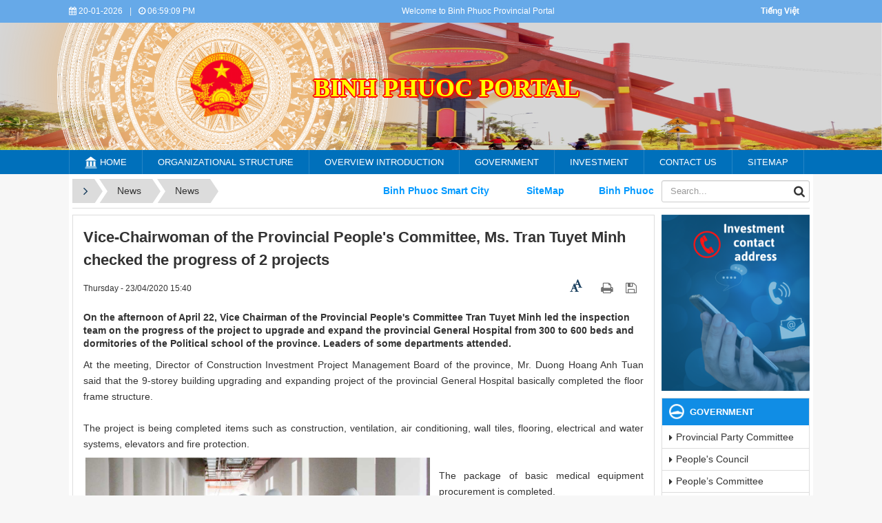

--- FILE ---
content_type: text/html; charset=UTF-8
request_url: https://binhphuoc.gov.vn/en/news/news/vice-chairwoman-of-the-provincial-people-s-committee-ms-tran-tuyet-minh-checked-the-progress-of-2-projects-44.html
body_size: 12273
content:
<!DOCTYPE html>
    <html lang="en" xmlns="http://www.w3.org/1999/xhtml" prefix="og: http://ogp.me/ns#">
    <head>
<title>Vice-Chairwoman of the Provincial People&#039;s Committee, Ms. Tran Tuyet Minh checked the progress of 2 projects</title>
<meta name="description" content="On the afternoon of April 22, Vice Chairman of the Provincial People&#039;s Committee Tran Tuyet Minh led the inspection team on the progress of the project to upgrade and...">
<meta name="author" content="Binh Phuoc: Web portal">
<meta name="copyright" content="Binh Phuoc: Web portal [banbientap@binhphuoc.gov.vn]">
<meta name="robots" content="index, archive, follow, noodp">
<meta name="googlebot" content="index,archive,follow,noodp">
<meta name="msnbot" content="all,index,follow">
<meta name="generator" content="NukeViet v4.5">
<meta name="viewport" content="width=device-width, initial-scale=1">
<meta http-equiv="Content-Type" content="text/html; charset=utf-8">
<meta property="og:title" content="Vice-Chairwoman of the Provincial People&#039;s Committee, Ms. Tran Tuyet Minh checked the progress of 2 projects">
<meta property="og:type" content="article">
<meta property="og:description" content="On the afternoon of April 22, Vice Chairman of the Provincial People&#039;s Committee Tran Tuyet Minh led the inspection team on the progress of the project to upgrade and...">
<meta property="og:site_name" content="Binh Phuoc&#x3A; Web portal">
<meta property="og:image" content="https://binhphuoc.gov.vn/uploads/binhphuoc/binh-phuoc-portal/2020_04/anh2.jpg">
<meta property="og:image:alt" content="Vice-Chairwoman of the Provincial People&#039;s Committee, Ms. Tran Tuyet Minh checked the progress of 2 projects">
<meta property="og:url" content="https://binhphuoc.gov.vn/en/news/news/vice-chairwoman-of-the-provincial-people-s-committee-ms-tran-tuyet-minh-checked-the-progress-of-2-projects-44.html">
<meta property="article:published_time" content="2020-04-23+0715:40:00">
<meta property="article:modified_time" content="2020-11-02+0715:42:56">
<meta property="article:section" content="News">
<link rel="shortcut icon" href="/uploads/binhphuoc/quochuy_1.png">
<link rel="canonical" href="https://binhphuoc.gov.vn/en/news/news/vice-chairwoman-of-the-provincial-people-s-committee-ms-tran-tuyet-minh-checked-the-progress-of-2-projects-44.html">
<link rel="alternate" href="/en/news/rss/" title="News" type="application/rss+xml">
<link rel="alternate" href="/en/news/rss/news/" title="News - News" type="application/rss+xml">
<link rel="alternate" href="/en/news/rss/provincial-leaders-activities/" title="News - Provincial Leaders&#039; Activities" type="application/rss+xml">
<link rel="alternate" href="/en/news/rss/departments-activities/" title="News - Departments&#039; Activities" type="application/rss+xml">
<link rel="alternate" href="/en/news/rss/enterprises-activities/" title="News - Enterprises&#039; Activities" type="application/rss+xml">
<link rel="alternate" href="/en/news/rss/projects-plans/" title="News - Projects - Plans" type="application/rss+xml">
<link rel="alternate" href="/en/news/rss/socio-economic-news/" title="News - Socio - Economic News" type="application/rss+xml">
<link rel="alternate" href="/en/news/rss/events/" title="News - Events" type="application/rss+xml">
<link rel="alternate" href="/en/news/rss/our-activities/" title="News - Our activities" type="application/rss+xml">
<link rel="alternate" href="/en/news/rss/steered-information/" title="News - Steered information" type="application/rss+xml">
<link rel="alternate" href="/en/news/rss/government/" title="News - Government" type="application/rss+xml">
<link rel="alternate" href="/en/news/rss/provincial-party-committee/" title="News - Provincial Party Committee" type="application/rss+xml">
<link rel="alternate" href="/en/news/rss/people-s-council/" title="News - People&#039;s Council" type="application/rss+xml">
<link rel="alternate" href="/en/news/rss/people-s-committee/" title="News - People’s Committee" type="application/rss+xml">
<link rel="alternate" href="/en/news/rss/departments-commitees-and-branches/" title="News - Departments, Commitees and Branches" type="application/rss+xml">
<link rel="alternate" href="/en/news/rss/districts-and-towns/" title="News - Districts and Towns" type="application/rss+xml">
<link rel="alternate" href="/en/news/rss/investment/" title="News - Investment" type="application/rss+xml">
<link rel="alternate" href="/en/news/rss/industrial-parks/" title="News - Industrial Parks" type="application/rss+xml">
<link rel="alternate" href="/en/news/rss/industrial-clusters/" title="News - Industrial Clusters" type="application/rss+xml">
<link rel="alternate" href="/en/news/rss/preferential-and-attractive-policy/" title="News - Preferential and attractive policy" type="application/rss+xml">
<link rel="alternate" href="/en/news/rss/investment-procedures/" title="News - Investment Procedures" type="application/rss+xml">
<link rel="alternate" href="/en/news/rss/statistical-report/" title="News - Statistical Report" type="application/rss+xml">
<link rel="alternate" href="/en/news/rss/binh-phuoc-smart-city/" title="News - Binh Phuoc Smart City" type="application/rss+xml">
<link rel="alternate" href="/en/news/rss/site-map/" title="News - SiteMap" type="application/rss+xml">
<link rel="alternate" href="/en/news/rss/tourism/" title="News - Tourism" type="application/rss+xml">
<link rel="alternate" href="/en/news/rss/dong-nai-view/" title="News - Dong Nai view" type="application/rss+xml">
<link rel="alternate" href="/en/news/rss/tourism-map/" title="News - Tourism map" type="application/rss+xml">
<link rel="alternate" href="/en/news/rss/tourism-service/" title="News - Tourism service" type="application/rss+xml">
<link rel="alternate" href="/en/news/rss/administrative-news/" title="News - Administrative news" type="application/rss+xml">
<link rel="alternate" href="/en/news/rss/world-news/" title="News - World news" type="application/rss+xml">
<link rel="alternate" href="/en/news/rss/agricultural-product-price/" title="News - Agricultural-product price" type="application/rss+xml">
<link rel="alternate" href="/en/news/rss/party-committee/" title="News - Party Committee" type="application/rss+xml">
<link rel="alternate" href="/en/news/rss/people-s-committee-52/" title="News - People&#039;s Committee" type="application/rss+xml">
<link rel="alternate" href="/en/news/rss/press-conference/" title="News - Press Conference" type="application/rss+xml">
<link rel="alternate" href="/en/news/rss/dong-nai-viet-nam-potential-investment/" title="News - Dong Nai - Viet Nam Potential Investment" type="application/rss+xml">
<link rel="alternate" href="/en/news/rss/districts-and-cities/" title="News - Districts and cities" type="application/rss+xml">
<link rel="alternate" href="/en/news/rss/history/" title="News - History" type="application/rss+xml">
<link rel="alternate" href="/en/news/rss/geography/" title="News - Geography" type="application/rss+xml">
<link rel="alternate" href="/en/news/rss/history-monument-tourist-attraction/" title="News - History monument - Tourist attraction" type="application/rss+xml">
<link rel="alternate" href="/en/news/rss/other/" title="News - Other" type="application/rss+xml">
<link rel="preload" as="style" href="/themes/binhphuoc/plugins/OwlCarousel2/assets/owl.carousel.min.css?t=1749872343" type="text/css">
<link rel="preload" as="style" href="/themes/binhphuoc/css/slimmenu.css?t=1749872343" type="text/css">
<link rel="preload" as="style" href="/assets/css/font-awesome.min.css?t=1749872343" type="text/css">
<link rel="preload" as="style" href="/themes/binhphuoc/css/bootstrap.min.css?t=1749872343" type="text/css">
<link rel="preload" as="style" href="/themes/binhphuoc/css/style.css?t=1749872343" type="text/css">
<link rel="preload" as="style" href="/themes/binhphuoc/css/style.responsive.css?t=1749872343" type="text/css">
<link rel="preload" as="style" href="/themes/binhphuoc/css/news.css?t=1749872343" type="text/css">
<link rel="preload" as="style" href="/themes/binhphuoc/css/perfect-scrollbar.css?t=1749872343" type="text/css">
<link rel="preload" as="style" href="/themes/binhphuoc/css/custom.css?t=1749872343" type="text/css">
<link rel="preload" as="style" href="/assets/js/star-rating/jquery.rating.css?t=1749872343" type="text/css">
<link rel="preload" as="style" href="/assets/js/highlight/github.min.css?t=1749872343" type="text/css">
<link rel="preload" as="script" href="/assets/js/jquery/jquery.min.js?t=1749872343" type="text/javascript">
<link rel="preload" as="script" href="/assets/js/language/en.js?t=1749872343" type="text/javascript">
<link rel="preload" as="script" href="/assets/js/DOMPurify/purify3.js?t=1749872343" type="text/javascript">
<link rel="preload" as="script" href="/assets/js/global.js?t=1749872343" type="text/javascript">
<link rel="preload" as="script" href="/assets/js/site.js?t=1749872343" type="text/javascript">
<link rel="preload" as="script" href="/themes/default/js/news.js?t=1749872343" type="text/javascript">
<link rel="preload" as="script" href="/themes/binhphuoc/plugins/OwlCarousel2/owl.carousel.min.js?t=1749872343" type="text/javascript">
<link rel="preload" as="script" href="/themes/binhphuoc/js/perfect-scrollbar.min.js?t=1749872343" type="text/javascript">
<link rel="preload" as="script" href="/themes/binhphuoc/js/moment.min.js?t=1749872343" type="text/javascript">
<link rel="preload" as="script" href="/themes/binhphuoc/js/main.js?t=1749872343" type="text/javascript">
<link rel="preload" as="script" href="/themes/binhphuoc/js/custom.js?t=1749872343" type="text/javascript">
<link rel="preload" as="script" href="/themes/binhphuoc/js/jquery.slimmenu.js?t=1749872343" type="text/javascript">
<link rel="preload" as="script" href="/assets/js/jquery-ui/jquery-ui.min.js?t=1749872343" type="text/javascript">
<link rel="preload" as="script" href="/themes/binhphuoc/js/jquery.marquee.min.js?t=1749872343" type="text/javascript">
<link rel="preload" as="script" href="/assets/js/star-rating/jquery.rating.pack.js?t=1749872343" type="text/javascript">
<link rel="preload" as="script" href="/assets/js/star-rating/jquery.MetaData.js?t=1749872343" type="text/javascript">
<link rel="preload" as="script" href="/assets/js/highlight/highlight.min.js?t=1749872343" type="text/javascript">
<link rel="preload" as="script" href="/themes/binhphuoc/js/bootstrap.min.js?t=1749872343" type="text/javascript">
<link rel="stylesheet" href="/themes/binhphuoc/plugins/OwlCarousel2/assets/owl.carousel.min.css?t=1749872343">
<link rel="stylesheet" href="/themes/binhphuoc/css/slimmenu.css?t=1749872343">
<link rel="stylesheet" href="/assets/css/font-awesome.min.css?t=1749872343">
<link rel="stylesheet" href="/themes/binhphuoc/css/bootstrap.min.css?t=1749872343">
<link rel="stylesheet" href="/themes/binhphuoc/css/style.css?t=1749872343">
<link rel="stylesheet" href="/themes/binhphuoc/css/style.responsive.css?t=1749872343">
<link rel="StyleSheet" href="/themes/binhphuoc/css/news.css?t=1749872343">
<link rel="stylesheet" href="/themes/binhphuoc/css/perfect-scrollbar.css?t=1749872343">
<link rel="stylesheet" href="/themes/binhphuoc/css/custom.css?t=1749872343">
<link href="/assets/js/star-rating/jquery.rating.css?t=1749872343" type="text/css" rel="stylesheet"/>
<link href="/assets/js/highlight/github.min.css?t=1749872343" rel="stylesheet">
		<!-- Begin EMC Tracking Code -->
<!-- End EMC Tracking Code -->
    </head>
    <body>

    <noscript>
        <div class="alert alert-danger">Your internet browser has disabled JavaScript.<br />Website only work when it enable.<br />To see how to enable JavaScript, Please <a >click here</a>!</div>
    </noscript>
    <header>
        <div class="section-header-bar">
            <div class="wraper">
                <nav class="header-nav">
                    <div class="header-nav-inner">
                        <div class="site-clock">
                            <ul class="bp-clocks">
    <li class="cl-date">
        <i class="fa fa-calendar" aria-hidden="true"></i> 20-01-2026
    </li>
    <li class="cl-seprate">|</li>
    <li class="cl-time">
        <i class="fa fa-clock-o" aria-hidden="true"></i> <span id="bp-show-time">01:58:57 AM</span>
    </li>
</ul>
                        </div>
                        <div class="site-welcome">
                            <div style="text-align: center;">Welcome to Binh Phuoc Provincial Portal</div>

                        </div>
                        <div class="site-lang">
                            <div style="text-align: center;"><strong><a href="http://binhphuoc.gov.vn/vi/">Tiếng Việt</a></strong></div>

                        </div>
                        <div class="site-topmenu">
                        </div>
                    </div>
                </nav>
            </div>
        </div>
        <div class="section-header">
            <div class="banner-left"><div class="owl-carousel" data-toggle="owlCarouselBanner">
        <div>
                <img alt="Banner 2" src="/uploads/binhphuoc/banners/12_1.png">
    </div>
    <div>
                <img alt="Soc Bom Bo" src="/uploads/binhphuoc/banners/2_1.png">
    </div>
    <div>
                <img alt="Banner 3" src="/uploads/binhphuoc/banners/13.png">
    </div>
    <div>
                <img alt="Banner 4" src="/uploads/binhphuoc/banners/14.png">
    </div>
    <div>
                <img alt="Ky tuc xa Truong Chinh tri tinh" src="/uploads/binhphuoc/banners/4.png">
    </div>
    <div>
                <img alt="Banner 5" src="/uploads/binhphuoc/banners/15.png">
    </div>
    <div>
                <img alt="Thac Dak Mai - Bu Gia Map 2" src="/uploads/binhphuoc/banners/5.png">
    </div>
    <div>
                <img alt="Banner 6" src="/uploads/binhphuoc/banners/16_1.png">
    </div>
    <div>
                <img alt="Nui Ba Ra 4" src="/uploads/binhphuoc/banners/6.png">
    </div>
    <div>
                <img alt="Banner 7" src="/uploads/binhphuoc/banners/17.png">
    </div>
    <div>
                <img alt="Khanh thanh IOC" src="/uploads/binhphuoc/banners/7_1.png">
    </div>
    <div>
                <img alt="Banner 8" src="/uploads/binhphuoc/banners/18.png">
    </div>
    <div>
                <img alt="Tuong dai chien thang Dong Xoai" src="/uploads/binhphuoc/banners/8.png">
    </div>
    <div>
                <img alt="Banner 9" src="/uploads/binhphuoc/banners/19.png">
    </div>
    <div>
                <img alt="Banner 1" src="/uploads/binhphuoc/banners/11_1.png">
    </div>
    <div>
                <img alt="Du lịch sinh thái" src="/uploads/binhphuoc/banners/1_5.png">
    </div>
    <div>
                <img alt="Can cu Ta Thiet" src="/uploads/binhphuoc/banners/1_7.png">
    </div>
</div>
</div>
            <div class="banner-right"><div class="owl-carousel" data-toggle="owlCarouselBanner">
        <div>
                <img alt="Banner 2" src="/uploads/binhphuoc/banners/12_1.png">
    </div>
    <div>
                <img alt="Soc Bom Bo" src="/uploads/binhphuoc/banners/2_1.png">
    </div>
    <div>
                <img alt="Banner 3" src="/uploads/binhphuoc/banners/13.png">
    </div>
    <div>
                <img alt="Banner 4" src="/uploads/binhphuoc/banners/14.png">
    </div>
    <div>
                <img alt="Ky tuc xa Truong Chinh tri tinh" src="/uploads/binhphuoc/banners/4.png">
    </div>
    <div>
                <img alt="Banner 5" src="/uploads/binhphuoc/banners/15.png">
    </div>
    <div>
                <img alt="Thac Dak Mai - Bu Gia Map 2" src="/uploads/binhphuoc/banners/5.png">
    </div>
    <div>
                <img alt="Banner 6" src="/uploads/binhphuoc/banners/16_1.png">
    </div>
    <div>
                <img alt="Nui Ba Ra 4" src="/uploads/binhphuoc/banners/6.png">
    </div>
    <div>
                <img alt="Banner 7" src="/uploads/binhphuoc/banners/17.png">
    </div>
    <div>
                <img alt="Khanh thanh IOC" src="/uploads/binhphuoc/banners/7_1.png">
    </div>
    <div>
                <img alt="Banner 8" src="/uploads/binhphuoc/banners/18.png">
    </div>
    <div>
                <img alt="Tuong dai chien thang Dong Xoai" src="/uploads/binhphuoc/banners/8.png">
    </div>
    <div>
                <img alt="Banner 9" src="/uploads/binhphuoc/banners/19.png">
    </div>
    <div>
                <img alt="Banner 1" src="/uploads/binhphuoc/banners/11_1.png">
    </div>
    <div>
                <img alt="Du lịch sinh thái" src="/uploads/binhphuoc/banners/1_5.png">
    </div>
    <div>
                <img alt="Can cu Ta Thiet" src="/uploads/binhphuoc/banners/1_7.png">
    </div>
</div>
</div>
            <div class="wraper">
                <div id="header">
                    <div class="logo">
                        <a title="Binh Phuoc&#x3A; Web portal" href="/en/"><img src="/uploads/binhphuoc/quochuy_1.png" alt="Binh Phuoc&#x3A; Web portal"></a>
                                                <span class="site_name">Binh Phuoc&#x3A; Web portal</span>
                        <span class="site_description"></span>
                    </div>
                    <div class="right-ads">
                        <div class="sn sn-lg"></div>
<div class="sd sd-lg">BINH PHUOC PORTAL </div>
                    </div>
                </div>
            </div>
        </div>
    </header>
    <div class="section-nav">
        <div class="wraper">
            <nav class="second-nav" id="menusite">
                <div class="pvgas-menu">
    <div class="pvgas-menu-ctn">
        <ul class="slimmenu">
                        <li >
                <a title="Home" href="/en/" >
                    <img src="/uploads/binhphuoc/menu/main-nav/icon-home.png" /> Home
                </a>
            </li>
            <li >
                <a title="Organizational structure" href="/en/news/government/provincial-party-committee-of-binh-phuoc-province-10.html" >
                    Organizational structure
                </a>
            </li>
            <li >
                <a title="Overview Introduction" href="/en/page/general-information.html" >
                    Overview Introduction
                </a>
            </li>
            <li >
                <a title="Government" href="/en/news/government/" >
                    Government
                </a>
            </li>
            <li >
                <a title="Investment" href="/en/news/investment/" >
                    Investment
                </a>
            </li>
            <li >
                <a title="Contact Us" href="/en/contact/" >
                    Contact Us
                </a>
            </li>
            <li >
                <a title="SiteMap" href="/en/news/site-map/sitemap-19.html" >
                    SiteMap
                </a>
            </li>
        </ul>
    </div>
    <div class="clearfix"></div>
</div>
            </nav>
        </div>
    </div>
    <div class="section-body">
        <div class="wraper">
            <section>
                <div class="container" id="body">
                    <nav class="third-nav">
                        <div class="row">
                            <div class="col-md-5 hidden-xs hidden-ms">
                                                                <div class="breadcrumbs-wrap">
                                    <div class="display">
                                        <a class="show-subs-breadcrumbs hidden" href="#" onclick="showSubBreadcrumbs(this, event);"><em class="fa fa-lg fa-angle-right"></em></a>
                                        <ul class="breadcrumbs list-none"></ul>
                                    </div>
                                    <ul class="subs-breadcrumbs"></ul>
                                    <ul class="temp-breadcrumbs hidden" itemscope itemtype="https://schema.org/BreadcrumbList">
                                        <li itemprop="itemListElement" itemscope itemtype="https://schema.org/ListItem"><a href="/en/" itemprop="item" title="Home"><span itemprop="name">Home</span></a><i class="hidden" itemprop="position" content="1"></i></li>
                                        <li itemprop="itemListElement" itemscope itemtype="https://schema.org/ListItem"><a href="/en/news/" itemprop="item" title="News"><span class="txt" itemprop="name">News</span></a><i class="hidden" itemprop="position" content="2"></i></li><li itemprop="itemListElement" itemscope itemtype="https://schema.org/ListItem"><a href="/en/news/news/" itemprop="item" title="News"><span class="txt" itemprop="name">News</span></a><i class="hidden" itemprop="position" content="3"></i></li>
                                    </ul>
                                </div>
                            </div>
                            <div class="col-md-14 hidden-xs hidden-ms">
                                <div class="block-simple-menu-slide">
    <div class="marquee">
                <a title="Binh Phuoc Smart City" href="/en/news/binh-phuoc-smart-city/" >Binh Phuoc Smart City</a>
        <a title="SiteMap" href="/en/news/site-map/sitemap-19.html" >SiteMap</a>
    </div>
</div>
                            </div>
                            <div class="col-md-5">
                                <div class="search">
                                    <div class="input-group gsearchs headerSearch">
                                        <div>
                                            <input type="text" class="form-control" maxlength="60" placeholder="Search...">
                                            <span class="input-group-btn"><button type="button" class="btn btn-search" data-url="/en/seek/?q=" data-minlength="3" data-click="y"><em class="fa fa-search fa-lg"></em></button></span>
                                        </div>
                                    </div>
                                </div>
                            </div>
                            <div class="clearfix"></div>
                        </div>
                    </nav>
<div class="row">
    <div class="col-md-24">
    </div>
</div>

<div class="row">
<div class="col-md-18">
 <div class="col-md-16">
</div>
 <div class="col-md-8">
</div>
<div class="clear row">

</div>
</div>
<div class="col-md-6">
</div>
</div>
<div class="row">
    <div class="col-sm-16 col-md-19">
<div class="news_column panel panel-default" itemtype="http://schema.org/NewsArticle" itemscope>
    <div class="panel-body">
        <h1 class="title margin-bottom-lg" itemprop="headline">Vice-Chairwoman of the Provincial People&#039;s Committee, Ms. Tran Tuyet Minh checked the progress of 2 projects</h1>
        <div class="hidden hide d-none" itemprop="author" itemtype="http://schema.org/Person" itemscope>
            <span itemprop="name">T.T</span>
        </div>
        <span class="hidden hide d-none" itemprop="datePublished">2020-11-02T15:42:56+07:00</span>
        <span class="hidden hide d-none" itemprop="dateModified">2020-11-02T15:42:56+07:00</span>
        <span class="hidden hide d-none" itemprop="description"></span>
        <span class="hidden hide d-none" itemprop="mainEntityOfPage">https://binhphuoc.gov.vn/en/news/news/vice-chairwoman-of-the-provincial-people-s-committee-ms-tran-tuyet-minh-checked-the-progress-of-2-projects-44.html</span>
        <span class="hidden hide d-none" itemprop="image">https://binhphuoc.gov.vn/uploads/binhphuoc/binh-phuoc-portal/2020_04/anh2.jpg</span>
        <div class="hidden hide d-none" itemprop="publisher" itemtype="http://schema.org/Organization" itemscope>
            <span itemprop="name">Binh Phuoc&#x3A; Web portal</span>
            <span itemprop="logo" itemtype="http://schema.org/ImageObject" itemscope>
                <span itemprop="url">https://binhphuoc.gov.vn/uploads/binhphuoc/quochuy_1.png</span>
            </span>
        </div>
        <div class="row margin-bottom-lg">
            <div class="col-md-12">
                <span class="h5">Thursday - 23/04/2020 15:40</span>
            </div>
            <div class="col-md-12">
                <ul class="list-inline text-right">
                    <li><a href="#" class="fontsize" data-toggle="postfsize" data-size="1"><i class="fa fa-font" aria-hidden="true"></i><span><i class="fa fa-font" aria-hidden="true"></i></span></a></li>
                                        <li><a class="dimgray" rel="nofollow" title="Recommend article to your friend" href="javascript:void(0);" onclick="newsSendMailModal('#newsSendMailModal', '/en/news/sendmail/news/vice-chairwoman-of-the-provincial-people-s-committee-ms-tran-tuyet-minh-checked-the-progress-of-2-projects-44.html', '');">&nbsp;</em></a></li>
                                        <li><a class="dimgray" rel="nofollow" title="Print" href="javascript: void(0)" onclick="nv_open_browse('/en/news/print/news/vice-chairwoman-of-the-provincial-people-s-committee-ms-tran-tuyet-minh-checked-the-progress-of-2-projects-44.html','',840,500,'resizable=yes,scrollbars=yes,toolbar=no,location=no,status=no');return false"><em class="fa fa-print fa-lg">&nbsp;</em></a></li>
                                        <li><a class="dimgray" rel="nofollow" title="Save" href="/en/news/savefile/news/vice-chairwoman-of-the-provincial-people-s-committee-ms-tran-tuyet-minh-checked-the-progress-of-2-projects-44.html"><em class="fa fa-save fa-lg">&nbsp;</em></a></li>
                </ul>
            </div>
        </div>
                <div class="clearfix">
             <div class="hometext m-bottom" itemprop="description">On the afternoon of April 22, Vice Chairman of the Provincial People&#039;s Committee Tran Tuyet Minh led the inspection team on the progress of the project to upgrade and expand the provincial General Hospital from 300 to 600 beds and dormitories of the Political school of the province. Leaders of some departments attended.</div>
        </div>
        <div id="news-bodyhtml" class="bodytext margin-bottom-lg">
            <div style="text-align: justify;">At the meeting, Director of Construction Investment Project Management Board of the province, Mr. Duong Hoang Anh Tuan said that the 9-storey building upgrading and expanding project of the provincial General Hospital basically completed the floor frame structure.<br />
<br />
The project is being completed items such as construction, ventilation, air conditioning, wall tiles, flooring, electrical and water systems, elevators and fire protection.</div>

<figure>
<div style="text-align: justify;">
<div style="text-align:center"><img alt="anh2" height="302" src="https://binhphuoc.gov.vn/uploads/binhphuoc/binh-phuoc-portal/2020_04/anh2.jpg" width="500" /></div>
</div>

<figcaption>
<div style="text-align: justify;">Ms. Tran Tuyet Minh checked the progress of 2 projects<br />
Source:&nbsp;Radio - Television and Newspaper of Binh Phuoc</div>
</figcaption>
</figure>

<div style="text-align: justify;"><br />
The package of basic medical equipment procurement is completed.<br />
Disbursement progress is slow compared to the progress due to the effects of the Covid-19 epidemic.<br />
<br />
The project management board will disburse VND 65,455 billion of the central budget capital allocated when the contractor has the completed volume is tested and accepted from now till the end of the year.<br />
<br />
At the same time, the Project Management Board must continue to review and synthesize the volume arising inside and outside the contracts of the bidding packages so submit them to the Provincial People&#039;s Committee for approval to have a basis for payment.<br />
<br />
Regarding the dormitory construction project of the Political School in the province, where the 11th Party Congress was held, the representative of the province&#039;s Construction Investment Project Management Board said the construction team division focused on increasing speed. It is expected that August 2020 will be completed and put to use.<br />
<br />
At the meeting, Dr. Truong Huu Nhan, Director of the Provincial General Hospital suggested that a CT scanner, a garage, a bridge between the two buildings should be added and the garden should be renovated in order to be effective when project put into operation.<br />
<br />
For the Political School dormitory project of the province, Deputy Principal Mr. Nguyen Thanh Thuyen suggested adjusting some items in the terrace and parking lot to ensure the space and beauty for the project.<br />
<br />
The Director of the Department of Planning and Investment proposed the contractor to increase the number of workers to accelerate and try to complete in June for the hospital upgrading and expansion project.</div>

<figure>
<div style="text-align: justify;">
<div style="text-align:center"><img alt="anh 1" height="303" src="https://binhphuoc.gov.vn/uploads/binhphuoc/binh-phuoc-portal/2020_04/anh-1.jpg" width="500" /></div>
</div>

<figcaption>
<div style="text-align: justify;">Ms. Tran Tuyet Minh checked the progress of 2 projects<br />
Source:&nbsp;Radio - Television and Newspaper of Binh Phuoc</div>
</figcaption>
</figure>

<div style="text-align: justify;"><br />
After checking, Ms. Tran Tuyet Minh suggested that the construction team mobilize maximum facilities, manpower, and overtime to speed up the construction progress of 2 works, ensuring the quality and timeline as prescribed.<br />
<br />
Accordingly, the project to upgrade and expand the hospital must be completed and accepted before August 30.<br />
<br />
The project of constructing dormitory of the Political School must be completed before July 30, handing over the project to put into use on August 1.<br />
<br />
Ms. Tran Tuyet Minh also requested the project management to report the construction progress 3 times per month, from the 18th week onwards.<br />
At the same time, the project management board should strengthen the management of construction investment and check the quality of the works, call on the contractors to speed up the construction progress as well as deploy equipment packages to ensure quality and implementation schedule. /.</div>
        </div>
                <div class="margin-bottom-lg">
                        <p class="h5 text-right">
                <strong>Author: </strong>T.T
            </p>
        </div>
    </div>
</div>
<div class="news_column panel panel-default">
    <div class="panel-body">
        <form id="form3B" action="">
            <div class="h5 clearfix">
                <p id="stringrating">Total notes of this article: 7 in 6 rating</p>
                                <span itemscope itemtype="https://schema.org/AggregateRating">
                    <span class="hidden d-none hide" itemprop="itemReviewed" itemscope itemtype="https://schema.org/CreativeWorkSeries">
                        <span class="hidden d-none hide" itemprop="name">Vice-Chairwoman of the Provincial People&#039;s Committee, Ms. Tran Tuyet Minh checked the progress of 2 projects</span>
                    </span>
                    Ranking:
                    <span id="numberrating" itemprop="ratingValue">1.2</span> -
                    <span id="click_rating" itemprop="ratingCount">6</span> vote
                    <span class="hidden d-none hide" itemprop="bestRating">5</span>
                </span>
                <div style="padding: 5px;">
                    <input class="hover-star required" type="radio" value="1" title="Very poor article" checked="checked"/><input class="hover-star required" type="radio" value="2" title="Poor article"/><input class="hover-star required" type="radio" value="3" title="Normal article"/><input class="hover-star required" type="radio" value="4" title="Good article"/><input class="hover-star required" type="radio" value="5" title="Excellent article"/>
                    <span id="hover-test" style="margin: 0 0 0 20px;">Click on stars to rate this article</span>
                </div>
            </div>
        </form>
    </div>
</div>

<div class="news_column panel panel-default">
    <div class="panel-body" style="margin-bottom:0">
        <div style="display:flex;align-items:flex-start;">
        </div>
     </div>
</div>
<div class="news_column panel panel-default">
    <div class="panel-body other-news">
                <p class="h3"><strong>Newer articles</strong></p>
        <div class="clearfix">
            <ul class="detail-related related list-none list-items">
                                <li>
                    <em class="fa fa-angle-right">&nbsp;</em>
                    <h4><a href="/en/news/news/gov-t-prolongs-suspension-of-festivals-religious-and-sports-events-46.html"  data-placement="bottom" data-content="&#40;BP Portal&#41; - Prime Minister Nguyen Xuan Phuc ordered local authorities to prolong temporary suspension of festivals, religious and sports events in a..." data-img="/assets/binhphuoc/news/2020_11/01-1.jpg" data-rel="tooltip" title="Gov’t prolongs suspension of festivals, religious and sports events">Gov’t prolongs suspension of festivals, religious and sports events</a></h4>
                    <em>(26/04/2020)</em>
                </li>
                <li>
                    <em class="fa fa-angle-right">&nbsp;</em>
                    <h4><a href="/en/news/news/vn-tops-countries-most-supportive-of-governments-covid-19-combat-effort-47.html"  data-placement="bottom" data-content="&#40;BP Portal&#41; - Viet Nam leads the list of countries where citizens support most for their governments’ efforts to combat COVID-19, according to the..." data-img="" data-rel="tooltip" title="VN tops countries most supportive of Governments’ Covid-19 combat effort">VN tops countries most supportive of Governments’ Covid-19 combat effort</a></h4>
                    <em>(27/04/2020)</em>
                </li>
                <li>
                    <em class="fa fa-angle-right">&nbsp;</em>
                    <h4><a href="/en/news/news/the-center-for-monitoring-and-management-of-smart-cities-will-operate-in-early-june-2020-48.html"  data-placement="bottom" data-content="&#40;BP Portal&#41; - On May 6, Ms. Tran Tuyet Minh, Vice Chairman of Binh Phuoc Provincial People&#039;s Committee, chaired and met the Standing Steering..." data-img="https://binhphuoc.gov.vn/uploads/binhphuoc/binh-phuoc-portal/2020_05/cuoc-hop-bcd-xd-chinh-quyen-dien-tu-tinh.jpg" data-rel="tooltip" title="The Center for Monitoring and Management of Smart Cities will operate in early June 2020">The Center for Monitoring and Management of Smart Cities will operate in early June 2020</a></h4>
                    <em>(07/05/2020)</em>
                </li>
                <li>
                    <em class="fa fa-angle-right">&nbsp;</em>
                    <h4><a href="/en/news/news/which-organizations-will-collect-environmental-protection-fees-for-wastewater-49.html"  data-placement="bottom" data-content="&#40;BP Portal&#41; - Department of Natural Resources and Environment is allowed to collect environmental protection fee for industrial waste water from..." data-img="https://binhphuoc.gov.vn/uploads/binhphuoc/binh-phuoc-portal/2020_05/images.jpg" data-rel="tooltip" title="Which organizations will collect environmental protection fees for wastewater?">Which organizations will collect environmental protection fees for wastewater?</a></h4>
                    <em>(07/05/2020)</em>
                </li>
                <li>
                    <em class="fa fa-angle-right">&nbsp;</em>
                    <h4><a href="/en/news/news/investment-support-services-50.html"  data-placement="bottom" data-content="&#40;BP Portal&#41; - The local communes and wards are covered with the post &amp; telecommunication network, satisfying the international communication demand..." data-img="https://binhphuoc.gov.vn/uploads/binhphuoc/binh-phuoc-portal/2020_05/60f747f90c6af634af7b.jpg" data-rel="tooltip" title="INVESTMENT SUPPORT SERVICES">INVESTMENT SUPPORT SERVICES</a></h4>
                    <em>(22/05/2020)</em>
                </li>
                <li>
                    <em class="fa fa-angle-right">&nbsp;</em>
                    <h4><a href="/en/news/news/investment-environment-of-binh-phuoc-province-51.html"  data-placement="bottom" data-content="&#40;BP Portal&#41; - Currently, the land fund for industrial production purposes is available in the advantageous traffic positions, with 13 industrial parks..." data-img="https://binhphuoc.gov.vn/uploads/binhphuoc/binh-phuoc-portal/2020_05/61d8f9b4b22748791136.jpg" data-rel="tooltip" title="INVESTMENT ENVIRONMENT OF BINH PHUOC PROVINCE">INVESTMENT ENVIRONMENT OF BINH PHUOC PROVINCE</a></h4>
                    <em>(22/05/2020)</em>
                </li>
                <li>
                    <em class="fa fa-angle-right">&nbsp;</em>
                    <h4><a href="/en/news/news/existing-conditions-on-investment-attrac-52.html"  data-placement="bottom" data-content="&#40;BP Portal&#41; - Attracting investment throughyears has many positive changes. In2019, there are additionally 1,100newly established enterprises,bringing..." data-img="https://binhphuoc.gov.vn/uploads/binhphuoc/binh-phuoc-portal/2020_06/ced171711257ef09b646.jpg" data-rel="tooltip" title="EXISTING CONDITIONS ON INVESTMENT ATTRAC">EXISTING CONDITIONS ON INVESTMENT ATTRAC</a></h4>
                    <em>(15/06/2020)</em>
                </li>
                <li>
                    <em class="fa fa-angle-right">&nbsp;</em>
                    <h4><a href="/en/news/news/minh-hung-industrial-park-korea-53.html"  data-placement="bottom" data-content="" data-img="https://binhphuoc.gov.vn/uploads/binhphuoc/binh-phuoc-portal/2020_06/89ecb082c5a438fa61b5.jpg" data-rel="tooltip" title="Minh Hung Industrial Park - Korea">Minh Hung Industrial Park - Korea</a></h4>
                    <em>(15/06/2020)</em>
                </li>
                <li>
                    <em class="fa fa-angle-right">&nbsp;</em>
                    <h4><a href="/en/news/news/wood-production-project-of-mdf-vrg-dongwha-wood-joint-stock-company-54.html"  data-placement="bottom" data-content="" data-img="" data-rel="tooltip" title="Wood production project of MDF VRG Dongwha Wood Joint Stock Company">Wood production project of MDF VRG Dongwha Wood Joint Stock Company</a></h4>
                    <em>(15/06/2020)</em>
                </li>
                <li>
                    <em class="fa fa-angle-right">&nbsp;</em>
                    <h4><a href="/en/news/news/freewell-co-ltd-and-long-fa-vn-co-ltd-55.html"  data-placement="bottom" data-content="&#40;BP Portal&#41; - Freewell Co., Ltd is situated in the Bac Dong Phu Industrial Park while Long Fa VN Co., Ltd is located in Minh Hung III Industrial Park..." data-img="https://binhphuoc.gov.vn/uploads/binhphuoc/binh-phuoc-portal/2020_06/52b89be7ddc1209f79d0.jpg" data-rel="tooltip" title="Freewell Co., Ltd and Long Fa VN Co., Ltd">Freewell Co., Ltd and Long Fa VN Co., Ltd</a></h4>
                    <em>(15/06/2020)</em>
                </li>
            </ul>
        </div>
                <p class="h3"><strong>Older articles</strong></p>
        <div class="clearfix">
            <ul class="detail-related related list-none list-items">
                                <li>
                    <em class="fa fa-angle-right">&nbsp;</em>
                    <h4><a href="/en/news/news/tips-to-save-the-earth-43.html"   data-placement="bottom" data-content="The Earth needs protection every day. Here are a few tips to save the Earth. Some should be done right now, some should be done right after COVID-19..." data-img="/assets/binhphuoc/news/2020_11/vna_potal_tips_to_save_the_earth.jpg" data-rel="tooltip" title="Tips to save the Earth">Tips to save the Earth</a></h4>
                    <em>(23/04/2020)</em>
                </li>
                <li>
                    <em class="fa fa-angle-right">&nbsp;</em>
                    <h4><a href="/en/news/news/gov-t-chief-hails-covid-19-fight-outcomes-42.html"   data-placement="bottom" data-content="VGP - Prime Minister Nguyen Xuan Phuc spoke highly of the efforts made by the Steering Committee, ministries, localities, and citizens in implementing..." data-img="https://binhphuoc.gov.vn/uploads/binhphuoc/binh-phuoc-portal/2020_04/ket-3.jpg" data-rel="tooltip" title="Gov’t chief hails COVID-19 fight outcomes">Gov’t chief hails COVID-19 fight outcomes</a></h4>
                    <em>(23/04/2020)</em>
                </li>
                <li>
                    <em class="fa fa-angle-right">&nbsp;</em>
                    <h4><a href="/en/news/news/we-need-to-use-social-media-to-propagate-effectively-41.html"   data-placement="bottom" data-content="It is one of the directions directed by the Head of Propaganda and Training Committee of the provincial Party Committee Ha Anh Dung to the provincial..." data-img="https://binhphuoc.gov.vn/uploads/binhphuoc/binh-phuoc-portal/2020_04/ban-tuyen-giao-tinh-uy.png" data-rel="tooltip" title="We need to use social media to propagate effectively">We need to use social media to propagate effectively</a></h4>
                    <em>(22/04/2020)</em>
                </li>
                <li>
                    <em class="fa fa-angle-right">&nbsp;</em>
                    <h4><a href="/en/news/news/contest-for-great-photos-or-good-clips-to-reflect-the-good-40.html"   data-placement="bottom" data-content="Works are photos or clips taken in Binh Phuoc province of Binh Phuoc people, about the prevention of Covid-19 epidemic in the province." data-img="https://binhphuoc.gov.vn/uploads/binhphuoc/binh-phuoc-portal/2020_04/49b5b3819be361bd38f2.jpg" data-rel="tooltip" title="Contest for Great Photos or good clips to reflect the good">Contest for Great Photos or good clips to reflect the good</a></h4>
                    <em>(21/04/2020)</em>
                </li>
                <li>
                    <em class="fa fa-angle-right">&nbsp;</em>
                    <h4><a href="/en/news/news/binh-phuoc-province-helps-businesses-reduce-difficulties-and-create-confidence-for-investors-39.html"   data-placement="bottom" data-content="&#40;BP Portal&#41; - On April 16, Provincial Party Committee Secretary Nguyen Van Loi, Chairman of Provincial People&#039;s Committee Tran Tue Hien and Vice..." data-img="https://binhphuoc.gov.vn/uploads/binhphuoc/binh-phuoc-portal/2020_04/bi-thu-1.png" data-rel="tooltip" title="Binh Phuoc Province helps businesses reduce difficulties and create confidence for investors">Binh Phuoc Province helps businesses reduce difficulties and create confidence for investors</a></h4>
                    <em>(20/04/2020)</em>
                </li>
                <li>
                    <em class="fa fa-angle-right">&nbsp;</em>
                    <h4><a href="/en/news/news/continuing-to-implement-urgent-measures-to-prevent-and-control-covid-19-in-the-province-38.html"   data-placement="bottom" data-content="&#40;BP Portal&#41; -On April 15, the Chairman of the Provincial People&#039;s Committee issued an emergency call and requested departments, agencies, and mass..." data-img="" data-rel="tooltip" title="Continuing to implement urgent measures to prevent and control Covid-19 in the province">Continuing to implement urgent measures to prevent and control Covid-19 in the province</a></h4>
                    <em>(16/04/2020)</em>
                </li>
                <li>
                    <em class="fa fa-angle-right">&nbsp;</em>
                    <h4><a href="/en/news/news/cashew-output-in-2020-increases-compared-to-2019-37.html"   data-placement="bottom" data-content="&#40;BP Portal&#41; - Binh Phuoc Statistical Office has data in the first quarter of 2020, selling price of semi-processed rubber products 31,912 VND &#x002F; kg,..." data-img="https://binhphuoc.gov.vn/uploads/binhphuoc/binh-phuoc-portal/2020_04/dieu-bp.jpg" data-rel="tooltip" title="Cashew output in 2020 increases compared to 2019">Cashew output in 2020 increases compared to 2019</a></h4>
                    <em>(15/04/2020)</em>
                </li>
                <li>
                    <em class="fa fa-angle-right">&nbsp;</em>
                    <h4><a href="/en/news/news/bu-gia-map-national-park-36.html"   data-placement="bottom" data-content="Bu Gia Map national park is a national park in the province of Binh Phuoc, Viet Nam." data-img="https://binhphuoc.gov.vn/uploads/binhphuoc/binh-phuoc-portal/2020_04/11112221_877885728937940_7447586639874048855_n_1.jpg" data-rel="tooltip" title="Bu Gia Map National Park">Bu Gia Map National Park</a></h4>
                    <em>(14/04/2020)</em>
                </li>
                <li>
                    <em class="fa fa-angle-right">&nbsp;</em>
                    <h4><a href="/en/news/news/dong-xoai-city-35.html"   data-placement="bottom" data-content="" data-img="" data-rel="tooltip" title="Dong Xoai City">Dong Xoai City</a></h4>
                    <em>(20/03/2020)</em>
                </li>
                <li>
                    <em class="fa fa-angle-right">&nbsp;</em>
                    <h4><a href="/en/news/news/binh-long-town-34.html"   data-placement="bottom" data-content="" data-img="" data-rel="tooltip" title="Binh Long Town">Binh Long Town</a></h4>
                    <em>(20/03/2020)</em>
                </li>
            </ul>
        </div>
    </div>
</div>
        <div class="row">
            <div class="col-xs-24 col-sm-24 col-md-12">
            </div>
            <div class="col-xs-24 col-sm-24 col-md-12">
            </div>
        </div>
    </div>
    <div class="col-sm-8 col-md-5 right-column">
        <div class="nv-block-banners">
        <a rel="nofollow" href="/en/banners/click/?id=169&amp;s=44f6255d0b1abe7f2306df1bad1e223f" onclick="this.target='_blank'" title="Address"><img alt="Address" src="/uploads/binhphuoc/banners/logo-dau-tu2.png" width="245"></a>
</div>
<div class="panel panel-default panel-default-block widget-right-menu">
    <div class="panel-heading">
        Government
    </div>
    <div class="panel-body">
        <ul class="ssmenu">
        <li >
        <a class="fli-animate" title="Provincial Party Committee" href="/en/news/government/provincial-party-committee-of-binh-phuoc-province-10.html" >Provincial Party Committee</a>
    </li>
    <li >
        <a class="fli-animate" title="People&#039;s Council" href="/en/news/government/people-s-council-11.html" >People&#039;s Council</a>
    </li>
    <li >
        <a class="fli-animate" title="People’s Committee" href="/en/news/people-s-committee/binh-phuoc-people-s-committee-12.html" >People’s Committee</a>
    </li>
    <li >
        <a class="fli-animate" title="Departments, Commitees and Branches" href="/en/news/departments-commitees-and-branches/" >Departments, Commitees and Branches</a>
    </li>
    <li >
        <a class="fli-animate" title="Districts and Towns" href="/en/news/districts-and-towns/" >Districts and Towns</a>
    </li>
</ul>
    </div>
</div>
<div class="panel panel-default panel-default-block widget-right-menu">
    <div class="panel-heading">
        Investment
    </div>
    <div class="panel-body">
        <ul class="ssmenu">
        <li >
        <a class="fli-animate" title="Industrial Parks" href="/en/news/industrial-parks/" >Industrial Parks</a>
    </li>
    <li >
        <a class="fli-animate" title="Industrial Clusters" href="/en/news/industrial-clusters/" >Industrial Clusters</a>
    </li>
    <li >
        <a class="fli-animate" title="Preferential and attractive policy" href="/en/news/preferential-and-attractive-policy/" >Preferential and attractive policy</a>
    </li>
    <li >
        <a class="fli-animate" title="Investment Procedures" href="/en/news/investment-procedures/" >Investment Procedures</a>
    </li>
    <li >
        <a class="fli-animate" title="Statistical Report" href="/en/news/statistical-report/" >Statistical Report</a>
    </li>
</ul>
    </div>
</div>
<div class="nv-block-banners">
        <a rel="nofollow" href="/en/banners/click/?id=211&amp;s=559c235195a76048931c2c887a38c6ce" onclick="this.target='_blank'" title="DVC Quốc gia"><img alt="DVC Quốc gia" src="/uploads/binhphuoc/banners/dvcqov.png" width="245"></a>
</div>
<div class="nv-block-banners">
        <a rel="nofollow" href="/en/banners/click/?id=206&amp;s=c7c93d9b1a38359db24af1596a92575c" onclick="this.target='_blank'" title="Ecom Binh Phuoc"><img alt="Ecom Binh Phuoc" src="/uploads/binhphuoc/banners/san-thuong-mai-dien-tu.png" width="245"></a>
</div>

    </div>
</div>
<div class="row">
</div>
                </div>
            </section>
        </div>
    </div>
    <div class="section-link">
        <div class="heading"></div>
        <div class="content">
            <div class="wraper">
                <div class="container">
                    <div class="row">
                        <div class="col-xs-24 col-sm-12 col-md-6 footer-link-col"></div>
                        <div class="col-xs-24 col-sm-12 col-md-6 footer-link-col"></div>
                        <div class="col-xs-24 col-sm-12 col-md-6 footer-link-col"></div>
                        <div class="col-xs-24 col-sm-12 col-md-6 footer-link-col"></div>
                    </div>
                </div>
            </div>
        </div>
    </div>
    <footer class="section-footer-top" id="footer">
        <div class="wraper">
            <div class="container">
                <div class="row">
                    <div class="col-xs-24 col-sm-24 col-md-19"><span style="font-size:20px;"><strong>PORTAL OF BINH PHUOC PROVINCE</strong></span><br />Line agency: The People&#039;s Committee of Binh Phuoc province<br />Head of Editorial Board: Vice Chairman of Provincial People&#039;s Committee in charge of Culture - Society.<br />Management unit: Information Technology and Communication Center - Department of Information and Communication of Binh Phuoc province.<br />Address: Highway 14, Tan Phu ward, Dong Xoai city, Binh Phuoc province.<br />Phone: (0271) 3.860.369 - Email: <a href="mailto:banbientap@binhphuoc.gov.vn">banbientap@binhphuoc.gov.vn</a>.<br />&nbsp;<br />© 2020 - Copyright by People&#039;s Committee of Binh Phuoc Province.<br />Specify the source &quot;www.binhphuoc.gov.vn&quot; and lead to the source URL when reissuing information from this website.
</div>
                    <div class="col-xs-24 col-sm-24 col-md-5"></div>
                </div>
                <div class="stock-copyright">Powered by <a href="https://nukeviet.vn/vi/egov/" target="_blank">NukeViet eGovernment</a>. Designed by VINADES.,JSC.</div>
            </div>
        </div>
    </footer>
    <nav class="section-footer-bottom footerNav2">
        <div class="wraper">
            <div class="container">
                                <div class="theme-change">
                                        <span title="Interface mode: Responsive"><i class="fa fa-random"></i></span>
                                        <a href="/en/news/?nventhemever=d&amp;nv_redirect=[base64]%2C%2C" rel="nofollow" title="Click to switch to Desktop mode"><i class="fa fa-desktop"></i></a>
                </div>
                <div class="bttop">
                    <a class="pointer"><i class="fa fa-eject fa-lg"></i></a>
                </div>
            </div>
        </div>
    </nav>
    <!-- SiteModal Required!!! -->
    <div id="sitemodal" class="modal fade" role="dialog">
        <div class="modal-dialog">
            <div class="modal-content">
                <div class="modal-body">
                    <i class="fa fa-spinner fa-spin"></i>
                </div>
                <button type="button" class="close" data-dismiss="modal"><span class="fa fa-times"></span></button>
            </div>
        </div>
    </div>
    <div class="fix_banner_left">
    </div>
    <div class="fix_banner_right">
    </div>
        <div id="timeoutsess" class="chromeframe">
            You did not use the site, <a onclick="timeoutsesscancel();" href="#">Click here to remain logged</a>. Timeout: <span id="secField"> 60 </span> second
        </div>
        <div id="openidResult" class="nv-alert" style="display:none"></div>
        <div id="openidBt" data-result="" data-redirect=""></div>
<div id="run_cronjobs" style="visibility:hidden;display:none;"><img alt="cron" src="/index.php?second=cronjobs&amp;p=e458PX0Q" width="1" height="1" /></div>

<div class="modal fade" id="newsSendMailModal" tabindex="-1" role="dialog" data-loaded="false">
    <div class="modal-dialog" role="document">
        <div class="modal-content">
            <div class="modal-header">
                <button type="button" class="close" data-dismiss="modal" aria-label="Close"><span aria-hidden="true">&times;</span></button>
                <h4 class="modal-title">Recommend article to your friend</h4>
            </div>
            <div class="modal-body"></div>
        </div>
    </div>
</div>
<script src="/assets/js/jquery/jquery.min.js?t=1749872343"></script>
<script>var nv_base_siteurl="/",nv_lang_data="en",nv_lang_interface="en",nv_name_variable="nv",nv_fc_variable="op",nv_lang_variable="language",nv_module_name="news",nv_func_name="detail",nv_is_user=0, nv_my_ofs=7,nv_my_abbr="+07",nv_cookie_prefix="nv4c_Cgoz3",nv_check_pass_mstime=1738000,nv_area_admin=0,nv_safemode=0,theme_responsive=1,nv_recaptcha_ver=2,nv_recaptcha_sitekey="6LfeOC0pAAAAAJwjpRdjkULWldWUIrnKJUng5KHz",nv_recaptcha_type="image",XSSsanitize=1;</script>
<script src="/assets/js/language/en.js?t=1749872343"></script>
<script src="/assets/js/DOMPurify/purify3.js?t=1749872343"></script>
<script src="/assets/js/global.js?t=1749872343"></script>
<script src="/assets/js/site.js?t=1749872343"></script>
<script src="/themes/default/js/news.js?t=1749872343"></script>
<script src="/themes/binhphuoc/plugins/OwlCarousel2/owl.carousel.min.js?t=1749872343"></script>
<script src="/themes/binhphuoc/js/perfect-scrollbar.min.js?t=1749872343"></script>
<script src="/themes/binhphuoc/js/moment.min.js?t=1749872343"></script>
<script src="/themes/binhphuoc/js/main.js?t=1749872343"></script>
<script src="/themes/binhphuoc/js/custom.js?t=1749872343"></script>
<script type="application/ld+json">
        {
            "@context": "https://schema.org",
            "@type": "Organization",
            "url": "https://binhphuoc.gov.vn",
            "logo": "https://binhphuoc.gov.vn/uploads/binhphuoc/quochuy_1.png"
        }
        </script>
<script type="text/javascript">
        var _govaq = window._govaq || [];
    _govaq.push(['trackPageView']);
    _govaq.push(['enableLinkTracking']);
    (function () {
        _govaq.push(['setTrackerUrl', 'https://f-emc.ngsp.gov.vn/tracking']);
        _govaq.push(['setSiteId', '68']);
        var d = document,
            g = d.createElement('script'),
            s = d.getElementsByTagName('script')[0];
        g.type = 'text/javascript';
        g.async = true;
        g.defer = true;
        g.src = 'https://f-emc.ngsp.gov.vn/embed/gov-tracking.min.js';
        s.parentNode.insertBefore(g, s);
    })();
    </script>
<script	type="text/javascript" src="/themes/binhphuoc/js/jquery.slimmenu.js?t=1749872343"></script>
<script src="/assets/js/jquery-ui/jquery-ui.min.js?t=1749872343"></script>
<script type="text/javascript">
$('ul.slimmenu').slimmenu({
    resizeWidth: (theme_responsive == '1') ? 768 : 0,
    collapserTitle: '',
    easingEffect:'easeInOutQuint',
    animSpeed: 'medium',
    indentChildren: true,
    childrenIndenter: '&nbsp;&nbsp; '
});
$(document).ready(function() {
    var isHome = false;
    if (isHome) {
        $('ul.slimmenu>li:first').addClass('current');
    }
});
</script>
<script	type="text/javascript" src="/themes/binhphuoc/js/jquery.marquee.min.js?t=1749872343"></script>
<script>
var marquee = $('.block-simple-menu-slide .marquee').marquee({
    //speed in milliseconds of the marquee
    duration: 10000,
    //gap in pixels between the tickers
    gap: 50,
    //time in milliseconds before the marquee will start animating
    delayBeforeStart: 0,
    //'left' or 'right'
    direction: 'left',
    //true or false - should the marquee be duplicated to show an effect of continues flow
    duplicated: true,
    pauseOnHover: true
});
</script>
<script type="text/javascript" src="/assets/js/star-rating/jquery.rating.pack.js?t=1749872343"></script>
<script src="/assets/js/star-rating/jquery.MetaData.js?t=1749872343" type="text/javascript"></script>
<script type="text/javascript">
        $(function() {
            var isDisable = false;
            $('.hover-star').rating({
                focus : function(value, link) {
                    var tip = $('#hover-test');
                    if (!isDisable) {
                        tip[0].data = tip[0].data || tip.html();
                        tip.html(link.title || 'value: ' + value)
                    }
                },
                blur : function(value, link) {
                    var tip = $('#hover-test');
                    if (!isDisable) {
                        $('#hover-test').html(tip[0].data || '')
                    }
                },
                callback : function(value, link) {
                    if (!isDisable) {
                        isDisable = true;
                        $('.hover-star').rating('disable');
                        sendrating('44', value, '7380de91ffbfa34c9153ba3971b01f26');
                    }
                }
            });
        })
        </script>
<script type="text/javascript" src="/assets/js/highlight/highlight.min.js?t=1749872343"></script>
<script type="text/javascript">hljs.initHighlightingOnLoad();</script>
<script src="/themes/binhphuoc/js/bootstrap.min.js?t=1749872343"></script>
</body>
</html>

--- FILE ---
content_type: text/javascript
request_url: https://binhphuoc.gov.vn/themes/binhphuoc/js/custom.js?t=1749872343
body_size: 1760
content:
/**
 * @Project NUKEVIET 4.x
 * @Author VINADES.,JSC <contact@vinades.vn>
 * @Copyright (C) 2014 VINADES.,JSC. All rights reserved
 * @License GNU/GPL version 2 or any later version
 * @Createdate 31/05/2010, 00:36
 */

$(document).ready(function() {
    // Điều khiển menu dọc ở trang chủ
    $('[data-toggle="toggleVerMenu"]').on('click', function(e) {
        e.preventDefault();

        var $this = $(this);
        var menu = $this.parent().parent();

        var allSub = menu.children('li');
        var thisSub = $this.parent();
        var thisSubIsOpen = thisSub.is('.open');

        allSub.removeClass('open');
        if (!thisSubIsOpen) {
            thisSub.addClass('open');
        } else {
            thisSub.find('li').removeClass('open');
        }
    });

    // Slider banner
    $('[data-toggle="owlCarouselBanner"]').each(function() {
        $(this).owlCarousel({
            items: 1,
            loop: true,
            mouseDrag: false,
            touchDrag: false,
            pullDrag: false,
            dots: false,
            autoplay: true,
            animateOut: 'fadeOut'
        });
    });
	
	$('[data-toggle="postfsize"]').click(function(e){e.preventDefault();var size=$(this).data('size');if(size==0.8){size=1;}else if(size==1){size=1.2;}else if(size==1.2){size=1.5;}else if(size==1.5){size=2;}else{size=0.8;}$(this).data('size',size);$('.bodytext,.hometext').css("font-size",size+'em');})
    

	// Đồng hồ
    var clArea = $('#bp-show-time');
    function bpControlClock() {
        $('#bp-show-time').html(moment().format('hh:mm:ss A'));

        setTimeout(function() {
            bpControlClock();
        }, 1000);
    }
    if (clArea.length) {
        bpControlClock();
    }
});
